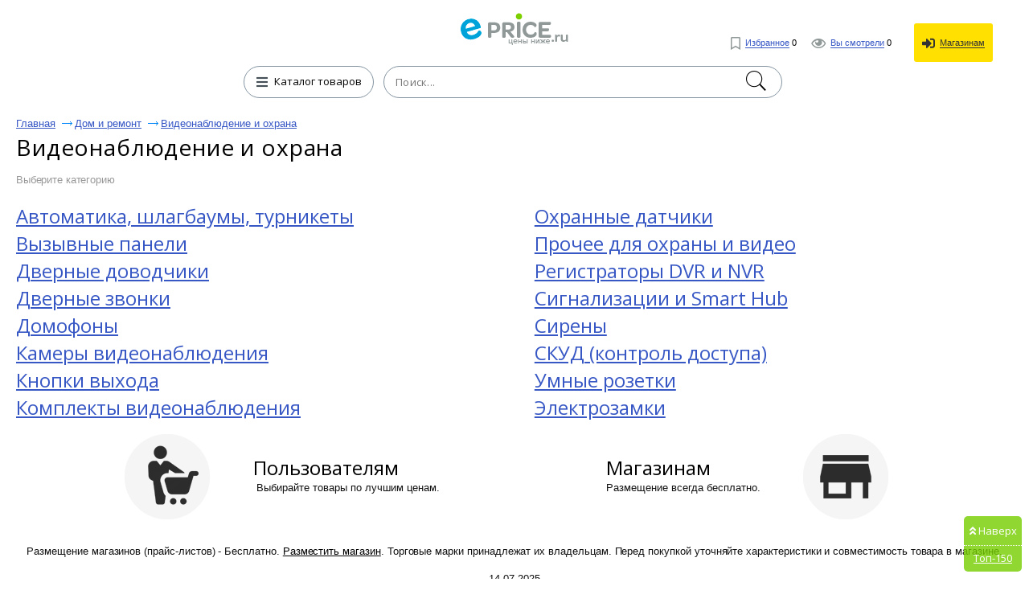

--- FILE ---
content_type: text/html; charset=UTF-8
request_url: https://e-price.ru/cat-ohrana-i-umnyy-dom
body_size: 13577
content:
<!DOCTYPE html>
<html lang="ru">
	<head>
 	<title>Видеонаблюдение и охрана купить по низкой цене</title>






 	<meta name="description" content="Купить видеонаблюдение и охрана по низкой цене, доставка по России. Ищите промокоды и скидки на видеонаблюдение и охрана."/>
	 <meta name="keywords" content="цена видеонаблюдение и охрана, цены, видеонаблюдение и охрана, видеонаблюдение и охрана сравнить, видеонаблюдение и охрана дешево">
		<meta name="format-detection" content="telephone=no"/>
		<meta name="viewport" content="initial-scale=1, maximum-scale=1, target-densitydpi=device-dpi, width=device-width, user-scalable=no" />
		<meta http-equiv="Content-Type" content="text/html; charset=utf-8"/>
  <meta name="robots" content="index, follow">
  <meta itemprop="description" content="Цены на видеонаблюдение и охрана, купить с доставкой России. Смотрите промокоды и скидки на видеонаблюдение и охрана."/>  <meta property="og:title" content="Видеонаблюдение и охрана купить по низкой цене" />
  <meta property="og:description" content="Купить видеонаблюдение и охрана по низкой цене, доставка по России. Ищите промокоды и скидки на видеонаблюдение и охрана." />
  <meta property="og:image" content="https://e-price.ru/img/logo_e-price.png" />
  <meta property="og:type" content="article"/>
  <meta property="og:determiner" content="auto"/>
  <meta property="og:url" content="https://e-price.ru/cat-ohrana-i-umnyy-dom"/>
  <script async src="https://aflt.market.yandex.ru/widget/script/api" type="text/javascript"></script>
    <link rel="shortcut icon" href="/favicon.ico" type="image/x-icon"/>
  <link rel="image_src" href="/img/logo_e-price.png"/>
  <link rel="apple-touch-icon" href="/img/logo_e-price.png" type="image/png"/>
  <link href="https://e-price.ru/news.rss" title="Статьи от Е-Прайс" rel="alternate" type="application/rss+xml"/>
  <link rel="stylesheet" href="https://fonts.googleapis.com/css?family=Open+Sans:300,400,600,700,800&subset=cyrillic"/>
  <link rel="stylesheet" href="/css/fonts_all.min.css"/>
  <link href="/css/news.css?v=6" rel="stylesheet"/>
  <meta name="yandex-verification" content="cdd7e9ba6718ce47" />
		<style>
@font-face{font-family:'Conv_helveticaneuecyr-thin';src:url('/fonts/helveticaneuecyr-thin.eot');src:local('O'), url('/fonts/helveticaneuecyr-thin.woff') format('woff'),
url('/fonts/helveticaneuecyr-thin.ttf') format('truetype'),
url('/fonts/helveticaneuecyr-thin.svg') format('svg');font-weight:normal;font-style:normal;}
html{height:100%;-webkit-text-size-adjust:none;}
html, body{height:100%;margin:0;color:#121212;font:400 13px/16px Open Sans, Helvetica, sans-serif;background:#fff;min-width:320px;}
img{border-style:none;vertical-align:top;}
a{color:#000;outline:none;}
a:hover{text-decoration:none;}
*{outline:none;}
*[onclick]{cursor:pointer;}
input, textarea, select{font:400 14px/14px 'Open Sans', sans-serif;vertical-align:middle;outline:none;-webkit-appearance:none;}
form, fieldset{margin:0;padding:0;border-style:none;}
.title{font-family:'Open Sans', sans-serif;color:#000;font-size:22px;line-height:28px;margin:0 0 0;font-weight:normal;}
#logo-text{font-family:'Open Sans', sans-serif;color:#000;font-size:36px;white-space:nowrap;line-height:48px;margin:0 0 0;font-weight:600;}
#title_bootom{font-family:'Open Sans', sans-serif;color:#000;font-size:24px;line-height:24px;font-weight:normal;margin:0 0 0;}
h1{font-family:'Open Sans', sans-serif;color:#000;font-size:28px;line-height:32px;margin:0 0 0;font-weight:normal;}
h2{font-family:'Open Sans', sans-serif;color:#000;font-size:24px;line-height:30px;font-weight:normal;margin:0 0 0;}
p{font-family:arial,sans-serif;margin:0 0 15px;font-size:16px;line-height:24px;color:#000;}
header,
nav,
section,
article,
aside,
footer,
figure,
menu,
dialog{display:block;}
#wrapper{overflow:hidden;min-height:100%;position:relative;max-width:1430px;padding:0 20px 0 20px;min-width:280px;margin:0 auto;}
.center{padding:0 10px 0 10px;position:relative;}
.center:after{content:'';display:block;clear:both;}
#header:after{display:block;clear:both;content:'';}
.menu{text-align:center;}
.menu .head{overflow:hidden;margin:0 0 25px;}
.menu .head i{display:block;}
.menu .head .visual{display:inline-block;vertical-align:bottom;}
.menu .head .text{display:inline-block;vertical-align:bottom;overflow:hidden;text-align:left;}
.menu .head .text span{font-size:13px;line-height:16px;display:inline-block;vertical-align:top;color:#121212;margin:0px 0 0 0;}
.menu .row{width:100%;position:relative;}
.menu .row:after{display:block;clear:both;content:'';}
.ico{width:27px;height:20px;display:inline-block;vertical-align:middle;background:url(/img/icon.png) no-repeat 0% 0%;}
.menu .btn-cathegory{display:inline-block;vertical-align:middle;height:40px;-webkit-transition:all 0.3s linear;-moz-transition:all 0.3s linear;-ms-transition:all 0.3s linear;-o-transition:all 0.3s linear;transition:all 0.3s linear;font-size:13px;text-align:left;-webkit-box-sizing:border-box;-moz-box-sizing:border-box;box-sizing:border-box;padding:10px 14px 0 5px;text-decoration:none;border:1px #8494a1  solid;border-radius:20px;margin:0 9px 0 -4px;}
.menu .btn-cathegory:hover{opacity:0.7;}
.menu .btn-cathegory i
 {
  color: #444f57;
  font-size: 16px;
  margin: -2px 5px 0 10px;
  vertical-align: middle;
 }
.menu .search{display:inline-block;vertical-align:top;text-align:left;width:40%;position:relative;}
.menu .find-holder{height:40px;border-radius:3px;font-size:13px;width:100%;background:#fff;padding:0 33px 0 14px;-webkit-box-sizing:border-box;-moz-box-sizing:border-box;box-sizing:border-box;max-width:579px;border:1px #4094e7 solid;}
.menu .find-holder span{color:#999;line-height:40px;}
.menu .search input[type="text"]{height:40px;border-radius:20px;font-size:13px;letter-spacing:0.02em;width:100%;padding:0 33px 0 14px;-webkit-box-sizing:border-box;-moz-box-sizing:border-box;box-sizing:border-box;max-width:579px;border:1px #8494a1  solid;}
.menu .search input[type="submit"]{text-indent:-9999px;border:none;top:2px;right:15px;cursor:pointer;width:33px;height:36px;position:absolute;background:url(/img/icon.png) no-repeat 0 -19px;}
#header{position:absolute;top:19px;right:35px;}
#header .user-list{margin:0;padding:0;list-style:none;}
#header .user-list li{display:inline-block;vertical-align:middle;margin:0 0 0 15px;}
#header .user-list a{text-decoration:none;cursor:pointer;}
#header .user-list a[onclick] span
 {
  border-color: #333333;
  color: #333333;
 }
#header .user-list a i
 {
  font-size: 16px;
  color: #909898;
  vertical-align: middle;
  margin: 0 3px 0 0;
 }
#header .user-list a[onclick] i
 {
  color: #333333;
 }
#header .user-list span{font:400 11px/11px Arial, Helvetica , sans-serif;color:#3757c5;border-bottom:1px #3757c5 solid;}
#header .user-list a:hover span{border-bottom:none;}
#header .user-list li .ico1{background-position:-5px -56px;width:18px;height:26px;margin:0 3px 0 0;}
#header .user-list li .ico2{background:url(/img/icon.png) no-repeat -3px -88px;width:30px;height:18px;margin:0 4px 0 0;}
#header .user-list li .ico3{background:url(/img/icon.png) no-repeat -42px -86px;width:26px;height:26px;}
.foot-list{margin:20px -15px 0 -10px;padding:0 250px;font-size:0;text-align:center;line-height:0;list-style:none;}
.foot-list li{overflow:hidden;display:inline-block;vertical-align:middle;width:50%;}
.foot-list li .visual{display:inline-block;vertical-align:middle;}
.foot-list li .text{text-align:left;display:inline-block;vertical-align:middle;padding:6px 0 0 11px;}
.foot-list li:last-child .text{padding:6px 11px 0 0;}
.main-frame{padding:177px 0 0 0 !important;}
.table{padding:15px 0 100px 0;display:table;width:100%;}
.menu{display:table-header-group;}
.main-holder{width:100%;display:table-footer-group;}
#main{padding:0 0 0 0;}
.foot-list li .text p{font-size:13px;line-height:15px;margin:5px 0 10px 0;color:#121212;}
.cos-list-holder{margin:0 0 76px;padding:76px 0 0 0;text-align:center;}
.cos-list{padding:0;margin:0;font-size:0;line-height:0;display:inline-block;vertical-align:top;list-style:none;}
.cos-list li{margin:0 1px;display:inline-block;vertical-align:top;}
.cos-list a{display:block;}
.cos-list li .ico{display:inline-block;vertical-align:top;width:26px;-webkit-transition:all 0.3s linear;-moz-transition:all 0.3s linear;-ms-transition:all 0.3s linear;-o-transition:all 0.3s linear;transition:all 0.3s linear;height:26px;background:url(/img/soc-links.jpg) no-repeat 0% 0%;}
.cos-list li .ico.fb{background-position:-28px 0;}
.cos-list li .ico.fb{background-position:-29px 0;}
.cos-list li .ico.od{background-position:-57px 0;}
.cos-list li .ico.ico4{background-position:-85px 0;}
.cos-list li .ico.ico5{background-position:-113px 0;}
.cos-list li .ico.google{background-position:-141px 0;}
.cos-list li .ico.tw{background-position:-169px 0;}
.cos-list li .ico.in{background-position:-197px 0;}
.cos-list li .ico:hover{opacity:0.7;}
.descr-holder{text-align:center;padding:28px 0;}
.descr{font:400 13px/16px Arial, Helvetica , sans-serif;text-align:center;letter-spacing:-0.004em;}
#footer{position:absolute;bottom:13px;padding:11px 0 0 0;width:637px;margin:0 0 0 -334px;border-top:1px #959595 solid;left:50%;}
#footer .list{margin:0 -29px 0 0;padding:0;text-align:center;list-style:none;}
#footer .list>li{display:inline-block;text-align:left;padding:0 12px;vertical-align:top;}
#footer .list li ul{margin:0;padding:0;list-style:none;}
#footer .list li ul li{font-size:13px;font-family:arial,sans-serif;margin:0 0 5px;}
#footer .list li ul a{color:#121212;text-decoration:none;}
#footer .list li ul a:hover{text-decoration:underline;}
.frame{overflow:hidden;}
.reviewers-holder{padding:0;}
.foot-holder{float:right;margin:0 18px 0 18px;padding:65px 0 0 0;width:400px;}
.star-rating{float:left;}
.star-rating a{display:block;width:18px;letter-spacing:-9999px;height:16px;margin:0 1px 0 0;background:url(/img/icon.png) no-repeat -67px -3px;text-indent:-9999px;overflow:hidden;position:relative;}
.star-rating a:after{position:absolute;content:'';top:0;left:0;right:0;bottom:0;width:18px;height:18px;background:url(/img/icon.png) no-repeat -42px -3px;opacity:0;-webkit-transition:opacity .2s ease;-o-transition:opacity .2s ease;transition:opacity .2s ease;}
.star-rating-on a:after,
.star-rating-hover a:after{opacity:1;}
.breadcrumps{margin:0 0 -3px;padding:30px 0 0;list-style:none;}
.breadcrumps li{text-decoration:underline;position:relative;color:#3757c5;margin:-5px 24px 10px 0;display:inline-block;vertical-align:top;font:13px/13px arial,sans-serif;}
.breadcrumps a{text-decoration:underline;color:#3757c5;}
.breadcrumps li:hover{text-decoration:none;}
.breadcrumps li a:hover{text-decoration:none;}
.breadcrumps li:first-child:before{display:none;}
.breadcrumps li:before{content:'';width:13px;height:7px;background:url(/img/ico1.jpg) no-repeat 0% 0%;position:absolute;top:4px;left:-16px;}
.main-head h1{line-height:32px;margin:0 0 13px;letter-spacing:0.03em;font-weight:normal;font-size:28px;}
.main-head h1 .ico1{background-position:-5px -56px;width:18px;height:26px;margin:-8px 0 0 4px;}
.main-head span.text{font-size:19px;position:relative;padding:0 10px 0 0;vertical-align:sub;}
.main-head .cos-list{margin:-4px 0 0 17px;}
.main-head{margin:0 0 12px 0;}
.frame{margin:0 0 10px;}

#video-reviews
 {
  padding: 15px 20px;
  margin: 0;
  max-width: 90%;
  max-height: 90%;
 }
#video-reviews h2
 {
  margin: 0;
 }
#video-reviews iframe
 {
  background: #2f2f2f url('/img/video_loading.gif') no-repeat center center;
  border: 1px solid #adadad;
  border-radius: 15px;
  display: block;
  margin: 15px 0 0 0;
  max-width: 100%;
 }

#reviews
 {
  padding: 10px 20px;
  margin: 0;
  width: 90%;
  height: 90%;
  max-width: 900px;
 }
#reviews h2
 {
  margin: 0 0 15px 0;
 }

.reviewers-box{padding:15px 0 10px 0;border-top:1px #efefef solid;font-size: 14px;font-family: Open Sans,sans-serif;line-height: 1.71;color:#121212;}
.reviewers-box .info{color:#999;letter-spacing:0.02em;}
.reviewers-box .head{margin:0 0 8px 0;}
.reviewers-box table{border-collapse:collapse;width:100%;}
.reviewers-box table td:first-child{text-align:left;padding:0 9px 0 0;font-weight:bold;display:inline-block;vertical-align:top;margin:0 10px 0;}
.reviewers-box table td{padding:0 0 9px 0;width:94%;text-align:left;vertical-align:top;}
.reviewers-box dl{margin:0 8px 0 0;padding:0 0 0 12px;}
.reviewers-box dl .row{margin:0 0 9px;overflow:hidden;}
.reviewers-box dt{text-align:right;margin:0 9px 0 0;padding:0;float:left;min-width:45px;display:inline-block;vertical-align:top;}
.reviewers-box dd{margin:0;padding:0;letter-spacing:0.027em;overflow:hidden;vertical-align:top;}

.recently-viewed-holder .price_list
 {
  margin: 10px -3px 0 0;
 }
.recently-viewed-holder h3{font-size:24px;margin:0 0 22px;line-height:24px;font-weight:400;text-decoration:underline;}
.recently-viewed{margin:0 0 52px;padding:0;font-size:0;line-height:0;list-style:none;}
.recently-viewed li{font-family:arial,sans-serif;display:inline-block;vertical-align:top;margin:0 0 0 2%;width:18%;}
.recently-viewed li:first-child{margin:0;}
.recently-viewed li>a{font-size:16px;line-height:24px;color:#3757c5;display:block;margin:0 0 9px;}
.recently-viewed li .title{font-family:arial,sans-serif;font-size:13px;display:inline-block;vertical-align:top;line-height:14px;margin:0 5px 0 4px;color:#121212;}
.recently-viewed li .num{font-size:13px;display:inline-block;vertical-align:top;line-height:14px;color:#FF0000;margin:0 0 0 0;}
.recently-viewed li .mod{font-size:11px;text-decoration:underline;display:inline-block;vertical-align:top;line-height:17px;color:#3757c5;margin:0 0 0 5px;}
.recently-viewed li .mod:hover{text-decoration:none;}
.foot-holder .btn, .rlink{font-family:arial,sans-serif;display:block;border-radius:5px;margin:0 0 20px 0;line-height:18px;;font-size:16px;-webkit-transition:all 0.3s linear;-moz-transition:all 0.3s linear;-ms-transition:all 0.3s linear;-o-transition:all 0.3s linear;transition:all 0.3s linear;-webkit-box-sizing:border-box;-moz-box-sizing:border-box;box-sizing:border-box;text-decoration:none;color:#FFFFFF;text-align:center;background:#3757c5;}
.foot-holder .btn:hover, .rlink:hover{opacity:0.7;}
.rlink{display:inline-block;padding:15px 25px 15px 25px;margin-top:10px;overflow:hidden;}
.block-foot{position:relative;border:1px #31b0ff  solid;border-radius:5px;min-height:426px;-webkit-box-sizing:border-box;-moz-box-sizing:border-box;box-sizing:border-box;padding:20px;}
.block-foot .visual{text-align:center;}
.block-foot .visual img{max-width:100%;max-height:256px;}
.block-foot .holder{position:absolute;bottom:27px;left:12px;}
.block-foot .holder h3{margin:0 0 6px;font-size:14px;line-height:16px;}
.block-foot .holder .title{font-family:arial,sans-serif;font-size:12px;line-height:12px;color:#999;}
.block-foot .holder .row{margin:0 0 12px;}
.block-foot .btn-order{font-family:arial,sans-serif;text-align:center;height:37px;-webkit-transition:all 0.3s linear;-moz-transition:all 0.3s linear;-ms-transition:all 0.3s linear;-o-transition:all 0.3s linear;transition:all 0.3s linear;padding:11px 50px 0 50px;text-decoration:none;display:block;-webkit-box-sizing:border-box;-moz-box-sizing:border-box;box-sizing:border-box;background:#3757c5  ;border-radius:5px;color:#fff;}
.block-foot .btn-order:hover{opacity:0.7;}
.block-foot .btn-order .title{color:#fff;letter-spacing:0.02em;padding:0 19px 0 0;position:relative;}
.block-foot .btn-order .price{font-size:13px;}
.block-foot .btn-order .title:before{content:'';background:#ffe057;position:absolute;top:0;width:1px;height:15px;right:6px;}
.find-list-box{padding:17px 0 0 31px;margin:0 0 21px;border-top:1px #efefef solid;}
.find-list-box .ss{font-family:'Open Sans', sans-serif;font-size:25px;line-height:32px;margin:0 0 70px;font-weight:normal;letter-spacing:0.003em;color:#3757c5;word-break:break-word;}
.find-list-box .row{margin:10px 0 0 0;}
.find-list-box .ss a{color:#3757c5;}
.mod{font:11px/18px arial,sans-serif;text-decoration:underline;display:inline-block;vertical-align:top;color:#3757c5;margin:0 8px 0 0;}
.mod:hover{text-decoration:none;}
.btn-save{font:11px/18px arial,sans-serif;text-decoration:underline;display:inline-block;vertical-align:top;color:#008000;margin:7px;}
.btn-save:hover{text-decoration:none;cursor:pointer;}
.find-list-box:first-child{border-top:none;}
.main-head .title{font:13px/19px arial,sans-serif;display:inline-block;margin:0 -12px 0 0;}
.result{font:13px/23px arial,sans-serif;color:#999;letter-spacing:-0.01em;display:block;margin:0 0 6px;}
.find-list-box .reviewers{display:inline-block;vertical-align:top;margin:0 0 0 14px;}
.find-list-box .reviewers .num{font-size:13px;line-height:16px;display:inline-block;vertical-align:top;color:#FF00AF;}
.find-list-block{margin:0 0 85px;}
.pagination{margin:0 0 11px;overflow:hidden;position:relative;padding:11px 0 11px 0;list-style:none;}
.pagination li{display:block;float:left;font-size:14pt;line-height:30px;margin:0 2px;}
.pagination li a{display:inline-block;text-decoration:none;vertical-align:top;color:#3757c5;position:relative;text-align:center;min-width:31px;text-decoration:underline;border:2px solid #fff;}
.pagination .ico_prev{display:inline-block;vertical-align:top;width:15px;height:26px;margin:0 8px 0 6px;background:url(/img/page_prev.png) 0 11px no-repeat;}
.pagination .ico_next{display:inline-block;vertical-align:top;width:15px;height:26px;margin:0 6px 0 8px;background:url(/img/page_next.png) 0 11px no-repeat;}
.pagination li a:hover, .pagination li.current a{background:#067aff;color:#fff;text-decoration:none;}
.pagination li.arrow a:hover{background:none;}
.pagination-holder .row{overflow:hidden;}
.pagination-holder .title{font-size:14pt;line-height:19px;margin:0 25px 0 0;}
.pagination-holder .all-pages{font-size:14pt;line-height:19px;margin:0 25px 0 0;}
.pagination-holder .prev{font-size:14pt;line-height:19px;color:#3757c5;position:relative;}
.pagination-holder .prev:after{content:'';width:18px;height:7px;background:url(/img/arr_b.png) no-repeat 0% 0%;position:absolute;top:8px;left:-23px;}
.pagination-holder .next{font-size:14pt;line-height:19px;color:#3757c5;position:relative;}
.pagination-holder .next:before{content:'';width:18px;height:7px;background:url(/img/arr.png) no-repeat 0% 0%;position:absolute;top:8px;right:-23px;}
.pagination li.arrow{margin:0;}
.pagination li.arrow a{min-width:auto;}
.nav{display:inline-block;position:relative;vertical-align:middle;}
html:not(.mobile) .nav:hover .drop,
.nav.hover .drop{display:block;}
.nav .drop{text-align:left;position:absolute;left:0;top:35px;display:none;width:100%;min-height:360px;}
.nav .arr{background:url(/img/arr01.png) no-repeat;width:15px;height:8px;position:absolute;left:19px;top:5px;z-index:10;}
.nav ul{margin:0;padding:0;list-style:none;position:absolute;top:12px;left:0;width:261px;height:auto;background:#fff;border:1px solid #121212;border-right:0;border-radius:2px;}
.nav ul li.sub:after{-webkit-box-sizing:border-box;-moz-box-sizing:border-box;box-sizing:border-box;position:absolute;top:-1px;right:-1px;left:-1px;bottom:-1px;z-index:-1;background:#fff;border:1px solid #121212;content:"";display:block;}
.nav ul li.sub:hover:after{-webkit-box-sizing:border-box;-moz-box-sizing:border-box;box-sizing:border-box;position:absolute;top:-1px;right:-261px;left:-1px;bottom:-1px;z-index:-1;background:#fff;border:1px solid #121212;content:"";display:block;}
.nav ul li.sub:hover:after{z-index:4;}
.nav ul ul li.sub:hover:after{z-index:3;}
.nav ul ul ul li:after{display:none !important;}
.nav ul li{font:400 14px/18px Arial, Helvetica , sans-serif;}
.nav ul>li.sub-hover>a.sub:after{-moz-transform:rotate(270deg);-webkit-transform:rotate(270deg);-o-transform:rotate(270deg);-ms-transform:rotate(270deg);transform:rotate(270deg);}
.nav ul a{background:#fff;color:#333;z-index:10;border-right:1px solid #121212;display:block;padding:6px 18px;position:relative;text-decoration:none;}
.nav ul a:hover, .nav > .drop > ul li:hover > a{background:#f3f3f3;}
.nav ul>li.sub>a:after{background:url(/img/arr02.png) no-repeat;content:"";display:block;width:10px;height:10px;position:absolute;right:3px;top:10px;}
.nav ul:before{position:absolute;top:0;right:0;bottom:0;width:1px;background:#121212;z-index:2;content:"";}
.nav ul ul ul a.sub:after{display:none;}
.nav .drop > ul ul{left:260px;top:-1px;}
.nav ul ul{display:none;}
html:not(.mobile) .nav:hover .drop,
html:not(.mobile) .nav .drop > ul > li:hover > ul,
html:not(.mobile) .nav:hover .drop,
html:not(.mobile) .nav .drop > ul ul > li:hover ul{display:block;}
.nav .drop > ul > li.sub-hover > ul,
.nav .drop > ul ul > li.sub-hover ul{display:block;}
.table-drop{display:table;width:100%;table-layout:fixed;}
.cell-drop{display:table-cell;vertical-align:top;}
.block-content-li {
  box-sizing: border-box;
		font-size: 12px;
		line-height: 1.2;
		display: inline-block;
		vertical-align: top;
		width: 32%;
		border-radius: 3px;
		box-shadow: 0 0 2px 0 #ddd;
		border: 1px solid #ddd;
		padding: 10px 0;
		margin: 5px 0.5%;
	}

.rating0,.rating1,.rating2,.rating3,.rating4,.rating5
 {
  font-family: "Font Awesome 5 Free";
  color: #ff0000;
  letter-spacing: 5px;
  font-size: 11pt;
  line-height: 10pt;
  vertical-align: baseline;
 }
.rating0:after,.rating1:after,.rating2:after,.rating3:after,.rating4:after,.rating5:after
 {
  font-weight: normal;
 }
.rating5:before,.rating0:after
 {
  content: "\f005\f005\f005\f005\f005";
 }
.rating4:before,.rating1:after
 {
  content: "\f005\f005\f005\f005";
 }
.rating3:before,.rating2:after
 {
  content: "\f005\f005\f005";
 }
.rating3:after,.rating2:before
 {
  content: "\f005\f005";
 }
.rating4:after,.rating1:before
 {
  content: "\f005";
 }

#description
 {
  padding: 20px;
  max-width: 500px;
  max-height: 500px;
 }
#description h2
 {
  margin: 0 0 15px 0;
 }
#description p
 {
  margin: 0;
 }

#specifications
 {
  display: none;
  padding: 15px 20px;
  margin: 0;
  max-width: 90%;
  height: 90%;
 }
#specifications h2
 {
  margin: 0;
 }
#specifications table
 {
  width: 100%;
 }
#specifications td
 {
  vertical-align: middle;
  padding: 4px 0;
 }
#specifications td[colspan]
 {
  background: none !important;
  font-weight: bold;
  font-size: 14px;
  padding: 14px 0 4px 0 !important;
 }
#specifications tr td:first-child
 {
  background: url('/img/r.gif') repeat-x center center;
 }
#specifications tr td:last-child
 {
  padding-left: 10px;
 }
#specifications td span
 {
  background: #FFFFFF;
  padding-right: 10px;
  padding-bottom: 1px;
 }
#specifications td p
 {
  font-size: 11px;
  font-style: italic;
  color: #8c8c8c;
  line-height: 1.2;
  margin: 3px 0 0 0;
 }

#add_video
 {
  background: #FFFFFF;
  padding: 15px 20px;
  width: 90%;
  max-width: 420px;
  max-height: 90%;
 }
#add_video h2
 {
  margin: 0 0 15px 0;
 }
#add_video p
 {
  color: #E80000;
  margin: 0 0 10px 0;
 }
#add_video p.ok
 {
  color: #008000;
 }
#add_video p.tx
 {
  color: #808080;
 }
#add_video input
 {
  background: #FFFFFF;
  border: 1px solid #DBDBDB;
  border-radius: 3px;
  margin: 0 0 10px 0;
  line-height: 30px;
  height: 30px;
 }
#add_video input[type=text]
 {
  padding: 0 5px;
  max-width: 200px;
  width: 100%;
 }
#add_video input:disabled
 {
  background: #ededed;
  border-color: #ededed;
 }
#add_video input[type=submit]
 {
  background: #eeeeee;
  cursor: pointer;
  padding: 0 10px;
 }

#links
 {
  text-align: center;
  margin: 0;
  width: 100%;
 }
#links [onclick],#links [data-src]
 {
  cursor: pointer;
 }
#links td
 {
  padding: 0;
 }
#links tr:first-child [onclick]:hover,#add_price_button:hover,#add_price_link:hover
 {
  opacity: 0.7;
 }
#links tr:first-child td
 {
  background: #76ce00;
  padding: 7px 15px 8px 15px;
  color: white;
 }
#links tr:first-child td[width]
 {
  background: #909898;
  color: #FFFFFF;
  padding: 7px 16px 8px 16px;
 }
#links td[width] i
 {
  font-size: 16pt;
 }
#links tr:last-child
 {
  background: #f8f9fa;
 }
#links tr:last-child div
 {
  font-size: 10px;
  display: block;
  padding: 8px 11px 4px 11px;
  float: right;
 }
#links td[colspan] i
 {
  font-size: 16pt;
  color: #444f57;
 }
#links td[colspan]
 {
  width: 50%;
 }
#links tr span
 {
  overflow: hidden;
  display: inline-block;
  white-space: nowrap;
  text-overflow: ellipsis;
  width: 100%;
 }

#link_specifications:hover,#link_specifications:hover i
 {
  color: #2196F3 !important;
 }

#link_favorite:hover,#link_favorite:hover i
 {
  color: #FF0000 !important;
 }

#link_info
 {
  box-sizing: border-box;
  width: 40%;
 }
#link_like,#link_dislike
 {
  box-sizing: border-box;
  width: 30%;
 }
#link_like:hover i,#link_like span
 {
  color: #14b500 !important;
 }
#link_dislike:hover i,#link_dislike span
 {
  color: #fc0802 !important;
 }

#rating
 {
  text-align: center;
  padding: 20px 0;
 }
#rating b
 {
  font-size: 16px;
  letter-spacing: 3px;
 }

#gallery
 {
  margin: 0 0 20px 0;
 }
#view_image
 {
  width: 100%;
  height: 240px;
 }

#fix_block #images img
 {
  max-width: 60px;
  max-height: 50px;
 }

@media all and (min-width:650px) and (max-height:900px)
 {
  #view_image
   {
    height: 150px;
   }
     #fix_block #images img
   {
    max-width: 60px;
    max-height: 50px;
   }
 }
@media all and (min-width:650px) and (max-height:850px)
 {
  #gallery
   {
    margin-bottom: 10px;
   }
  #view_image
   {
    height: 120px;
   }
  #fix_block #images img
   {
    max-width: 60px;
    max-height: 50px;
   }
 }

#view_image td
 {
  text-align: center;
  width: 20%;
 }
#view_image i
 {
  font-size: 30px;
  cursor: pointer;
  color: #909898;
 }
#view_image i:hover
 {
  opacity: 0.8;
 }
#view_image #big_image
 {
  width: 60%;
  height: 100%;
 }
#view_image #big_image a
 {
  background-color: #FFFFFF;
  background-repeat: no-repeat;
  background-position: center center;
  background-size: contain;
  display: block;
  width: 100%;
  height: 100%;
 }
#images
 {
  text-align: center;
  padding: 20px 0 0 0;
 }
#images a
 {
  margin-left: 10px;
 }
#images a:first-child
 {
  margin: 0;
 }
#images a:hover
 {
  opacity: 0.8;
 }
#images img
 {
  max-width: 90px;
  max-height: 90px;
 }

#add_price_button
 {
  background: #ffe001;
  text-decoration: none;
  text-align: center;
  color: #333 !important;
  display: block;
  padding: 15px 10px;
  margin: 10px;
  border-radius: 3px;
 }

#found_cats
 {
  font-weight: normal;
font-size: 13px;
  padding: 20px;
 }
#found_cats a
 {
  text-decoration: none;
  color: #3757c5;
  display: inline-block;
  margin: 5px 0 0 20px;
 }

#fix_block
 {
  background: #FFFFFF;
  border: 1px solid #DBDBDB;
  border-radius: 5px;
  box-sizing: border-box;
  overflow: hidden;
  position: relative;
  z-index: 99;
 }
#fix_block img
 {
  max-width: 100%;
 }
#fix_block.fixed
 {
  position: fixed;
  top: 0;
  width: 400px;
 }

#add_price_link
 {
  background: #fde001;
  border-radius: 5px;
  text-decoration: none;
  white-space: nowrap;
  color: #333 !important;
  padding: 8px 15px;
 }

#price_sort
 {
  padding: 10px 0 20px 0;
 }
#price_sort a
 {
  color: #0073b8;
  margin-left: 10px;
 }
#price_sort a.o
 {
  font-weight: bold;
 }

#price_sort label
 {
  background: #ffffff;
  border: 1px solid #e2e2e2;
  border-radius: 5px;
  cursor: pointer;
  display: inline-block;
  white-space: nowrap;
  padding: 5px 10px 8px 10px;
  margin: 0 5px 0 15px;
 }
#price_sort label:hover
 {
  background: #f7f7f7;
 }
#price_sort label a
 {
  text-decoration: none;
  margin-left: 5px;
 }
#price_sort input
 {
  -webkit-appearance: checkbox;
  cursor: pointer;
  margin: 0;
 }

.price_list
 {
  list-style: none;
  display: block;
  overflow: hidden;
  padding: 0;
  margin: 0;
 }
.price_list>li
 {
  border: 1px solid #DBDBDB;
  border-radius: 5px;
  list-style: none;
  vertical-align: top;
  text-align: center;
  font-weight: 400;
  font-size: 15px;
  line-height: 19px;
  display: inline-block;
  overflow: hidden;
  padding: 10px;
  margin: 0 13px 15px 0;
  width: 200px;
 }
.price_list>li:hover
 {
 	border: 1px solid #4579FB;
 	border-radius: 5px;
 }
.price_list>li:last-child
 {
  margin-right: 0;
 }

.price_list .image
 {
  display: block;
  overflow: hidden;
  position: relative;
  margin: 0 auto 10px auto;
  width: 150px;
  height: 150px;
 }
.price_list .image img
 {
  max-width: 150px;
  max-height: 150px;
 }
.price_list .name
 {
  word-break: break-word;
  text-decoration: none;
  color: #3757c5;
  display: block;
  overflow: hidden;
  margin: 0 0 5px;
  height: 58px;
  font-weight: bold;
 }

.price_list .price
 {
  font-family: 'helveticaneuecyrthin', Arial, Helvetica, sans-serif;
  letter-spacing: 0.03em;
  font-size: 24px;
  line-height: 24px;
  color: #000;
  display: block;
 }
.price_list .price .price_info
 {
  font-size: 16px;
 }

.price_list .big_price
 {
  font-family: 'helveticaneuecyrthin', Arial, Helvetica, sans-serif;
  letter-spacing: 0.03em;
  font-size: 24px;
  line-height: 24px;
  font-weight: 300;
  text-decoration: none;
  color: #000;
  display: block;
  padding: 7px 0;
 }
.price_list .big_price i
 {
  font-size: 18px;
  vertical-align: middle;
  color: #76ce00;
  margin-left: 3px;
 }

.price_list .stars
 {
  display: block;
  overflow: hidden;
  padding: 6px 0;
 }
.price_list .shop
 {
  color: #1ab642;
  text-overflow: clip;
  white-space: nowrap;
  display: block;
  overflow: hidden;
  font-size: 11px;
 }
.price_list .info
 {
  border-top: 1px solid #E6E6E6;
  color: #a0a0a0;
  font-size: 11px;
  line-height: 15px;
  text-decoration: none;
  display: block;
  padding-top: 6px;
  margin-top: 6px;
 }
#pagination
 {
  font-size: 14pt;
  line-height: 28pt;
  color: #000000;
 }
#pagination a
 {
  padding: 5px 10px;
  color: #0073B8;
 }
#pagination a:hover
 {
  background: #0073B8;
  text-decoration: none;
  color: #FFFFFF;
 }
#pagination .o
 {
  background: #4579fb;
  text-decoration: none;
  color: #FFFFFF;
 }


#rfon,#rbor,#rsel,#rsel *
 {
  box-sizing:content-box;
  font-family: Tahoma;
  outline: 0;
  border: 0;
  padding: 0;
  margin: 0;
 }
#rfon
 {
  background: #000000;
  position: fixed;
  top: 0;
  left: 0;
  right: 0;
  bottom: 0;
  z-index: 999;
  opacity: 0.6;
  display: none;
 }
#rbor
 {
/*  background: #4579fb; */
  border-radius: 11px;
  position: fixed;
  top: 0;
  left: 0;
  right: 0;
  bottom: 0;
  z-index: 1000;
  opacity: 0.7;
  margin: 100px auto;
  width: 540px;
  height: 390px;
  display: none;
  -webkit-border-radius: 11px;
  -moz-border-radius: 11px;
 }
#rsel
 {
  background: #FFFFFF;
  border-radius: 5px;
  position: fixed;
  top: 0;
  left: 0;
  right: 0;
  bottom: 0;
  z-index: 1001;
  padding: 20px;
  margin: 110px auto;
  width: 480px;
  height: 330px;
  display: none;
  -webkit-border-radius: 5px;
  -moz-border-radius: 5px;
 }
#rnam
 {
  font-family: 'helveticaneuecyrthin', Arial, Helvetica, sans-serif;
  font-size: 18pt;
  color: #0073B8;
  vertical-align: top;
  margin-bottom: 17px;
 }
#rnam span
 {
  font-family: 'helveticaneuecyrthin', Arial, Helvetica, sans-serif;
  border-bottom: 1px dashed #333333;
  color: #333333;
  cursor: pointer;
  margin-top: -3px;
  float: right;
  padding-bottom: 3px;
 }
#rkar
 {
  width: 100%;
 }
#rkar td
 {
  vertical-align: top;
 }
#rkaw
 {
  padding-right: 10px;
  width: 180px;
 }
#rtab
 {
  background: #F9F9F9;
  border: 1px solid #DADADA;
  border-right: 0;
  border-bottom: 0;
  margin-bottom: 10px;
  width: 100%;
 }
#rtab td
 {
  border: 1px solid #DADADA;
  border-top: 0;
  border-left: 0;
  text-align: center;
  cursor: pointer;
  width: 20%;
  line-height: 24pt;
 }
#rtab td:hover
 {
  background: #F0F0F0;
 }
#rtab td.rope
 {
  background: #f0f0f5;
 }
#rvvo
 {
  background: #FFFFFF;
  border: 1px solid #C0C0C0;
  padding: 6px 10px 7px 10px;
 }
#rvvo input
 {
  border: 0;
  padding: 0;
  width: 100%;
 }
#rvvo p
 {
  font-family: "Font Awesome 5 Free";
  color: #DBDBDB;
  cursor: pointer;
  font-size: 19px;
  font-weight: bold;
  position: relative;
  top: -18px;
  float: right;
  line-height: normal;
 }
#rvvo p:hover
 {
  color: #CECECE;
 }
#rs_all
 {
  border: 1px solid #DDDDDD;
  box-sizing: border-box;
  overflow-y: auto;
  position: relative;
  top: -8px;
  width: 100%;
  height: 261px;
 }
#rs_all li
 {
  border-bottom: 1px solid #F4F4F4;
 }
#rs_all li:hover
 {
  background: #f0f0f5;
 }
#rs_all a,#rs_all span,#rtab a,#rtab span
 {
  color: #0073b8;
  text-decoration: underline;
  display: block;
 }
#rs_all a,#rs_all span
 {
  padding: 7px 0 7px 10px;
 }
#ractive
 {
  background: #F8FFB9;
 }
#rs_all #rnho
 {
  background: #FFFFFF;
  padding: 7px 10px;
 }

#main_blocks
 {
  text-align: center;
/*  padding: 20px 0 0 0;*/
 }
#videos
 {
  margin: 0;
 }
#videos .title
 {
  margin: 0 0 15px 0;
 }
#videos a
 {
  background: #8e8e8e;
  border: 1px solid #8e8e8e;
  border-radius: 5px;
  display: inline-block;
  overflow: hidden;
  position: relative;
  margin: 0 44px 30px 0;
 }
#videos a:hover
 {
  opacity: 0.7;
 }
#videos a:before
 {
  background: url('/img/youtube.png?v=3') no-repeat center center;
  content: '';
  display: block;
  position: absolute;
  top: 0;
  left: 0;
  right: 0;
  bottom: 0;
  opacity: 0.9;
 }
#videos img
 {
  vertical-align: top;
  margin: -28px 0;
  width: 280px;
 }

@media all and (max-width:600px)
 {
  #videos a
   {
    margin: 0 0 30px 0;
   }
 }


@media all and (max-width:1450px){.foot-list{padding:0;margin:0;}
}
@media all and (max-width:1050px){.menu .search{float:right;width:83%;}
.menu .search input[type="text"]{max-width:100%;}
.menu .find-holder{max-width:100%;}
.menu .nav{float:left;}
}

@media all and (max-width:1010px){
.block-content-li {margin:5px 0;width: 100%;}
}

@media all and (max-width:936px){.main-head .cos-list{display:block;margin:0;padding:10px 0 0 0;}
.foot-list{display:table;width:100%;}
.foot-list li{display:table-cell;text-align:center;padding:0 5%;}
.foot-list li .text{display:table-header-group;margin:0;text-align:center;width:100%;padding:0 0 10px;}
.foot-list li .visual{display:table-footer-group;margin:0;text-align:center;width:100%;padding:0 0 10px;}
.recently-viewed{text-align:center;}
.recently-viewed li{width:31%;text-align:left;margin:0 1% 20px 1%;}
.recently-viewed li:first-child{margin:0 1% 20px 1%;}
h1{font-size:40px;line-height:45px;}

#price_sort label
 {
  margin: 10px 5px 0 85px;
 }
#add_price_link
 {
  display: inline-block;
  margin: 10px 0 0 85px !important;
 }

}
@media all and (max-width:850px){.nav{position:static;}
.nav .drop{width:100%;}
.nav ul{width:100%;-webkit-box-sizing:border-box;-moz-box-sizing:border-box;box-sizing:border-box;}
.nav .drop > ul ul{width:100%!important;left:0;top:0;-webkit-box-sizing:border-box;-moz-box-sizing:border-box;box-sizing:border-box;border:none;position:relative;}
.nav .drop > ul ul li a{padding:6px 18px 6px 30px;}
.nav .drop > ul ul ul li a{padding:6px 18px 6px 35px;}
.nav .drop > ul ul ul{left:0;-webkit-box-sizing:border-box;-moz-box-sizing:border-box;box-sizing:border-box;}
.nav ul a.sub:after{-moz-transform:rotate(90deg);-webkit-transform:rotate(90deg);-o-transform:rotate(90deg);-ms-transform:rotate(90deg);transform:rotate(90deg);}
}
@media all and (max-width:800px){
 .menu .btn-cathegory{float:left;margin:0 1% 0 0;padding:13px 6px;width:44px;}
.menu .nav{float:left;}
.menu .btn-cathegory span{display:none;}
.menu .btn-cathegory i
 {
  margin: -8px 0 0 8px;
 }

#video-reviews iframe
 {
  width: 71vw;
  height: 39vw;
 }

}
@media all and (max-width:650px){.foot-list{display:block;}
.foot-list li{display:inline-block;width:100%;padding:0;}
.foot-holder{text-align:center;float:none;width:100%;margin:0 0 10px;padding:30px 0 0 0;}
.reviewers-holder{padding:0;}
.foot-holder .btn{margin:0 0 20px;}
.block-foot .holder{width:100%;-webkit-box-sizing:border-box;-moz-box-sizing:border-box;box-sizing:border-box;padding:0 10px;left:0;}
.recently-viewed li{width:48%;text-align:left;margin:0 1% 20px 1%;}
.recently-viewed li:first-child{margin:0 1% 20px 1%;}
.main-head h1{text-align:center;}
.breadcrumps{text-align:center;}
.main-head .cos-list{display:block;padding:5px 0 0 0;margin:0 0 10px;text-align:center;}
.main-head .row{text-align:center;}
.foot-list li .text{display:block;margin:0;text-align:center;width:100%;padding:0 0 10px;}
.foot-list li .visual{display:block;margin:0;text-align:center;width:100%;padding:0 0 10px;}
.frame{margin:0 0 20px;}
.pagination-holder{text-align:center;}
.pagination{text-align:center;}
.pagination li{display:inline-block;vertical-align:top;float:none;}
.menu .head .visual img{width:70%;height:auto;}
.table{padding:70px 0 100px 0;}
.cos-list-holder{margin:0;padding:20px 0 0 0;}
.recently-viewed{margin:0 0 20px;}

.foot-holder #yab,#yandex_ad,#yapr
 {
  display: none !important;
 }

#reviews
 {
  padding: 10px;
 }
.reviewers-box
 {
  padding: 10px 0 5px 0;
 }
.reviewers-box table td
 {
  padding: 0 0 4px 0;
 }
.reviewers-box table td:first-child
 {
  padding: 0 5px 0 0;
  margin: 0 5px 0;
 }

#link_specifications,#link_favorite
 {
  box-sizing: border-box;
  width: 50%;
 }

#found_cats
 {
  display: none;
 }

#fix_block
 {
  position: static !important;
  width: 100% !important;
 }

#rbor
 {
  display: none;
 }
#rsel
 {
  padding: 15px;
  width: 400px;
 }
#rkaw
 {
  width: 150px;
 }

}

@media all and (max-width:500px){.recently-viewed-holder h3{text-align:center;}
.recently-viewed li{width:100%;text-align:center;margin:0 0 20px;}
.recently-viewed li:first-child{margin:0 0 20px;}
.find-list-box .reviewers{display:block;margin:0;padding:5px 0 0 0;}
.main-frame{padding:0 !important;}
.find-list-box{padding:17px 0 0 0;}

#video-reviews
 {
  padding: 15px;
 }

#links i
 {
  font-size: 18pt !important;
 }
#links tr:first-child td
 {
  padding: 7px 10px 8px 10px !important;
 }
#images
 {
  padding: 10px 0 0 0;
 }
#images img
 {
  max-width: 78px;
  max-height: 78px;
 }

.price_list>li
 {
  box-sizing: border-box;
  width: 100% !important;
 }

#rsel
 {
  width: 360px;
  height: 250px;
 }
#rnam
 {
  font-size: 14pt;
  margin-bottom: 10px;
 }
#rkaw
 {
  width: 130px;
 }
#rtab td
 {
  line-height: 18pt;
 }
#rs_all
 {
  height: 189px;
 }

.fancyboxiframe .fancybox-slide--iframe
 {
  padding: 44px 15px 15px 15px !important;
 }
.fancyboxiframe .fancybox-content
 {
  height: 100% !important;
  margin: 0 !important;
 }
.fancyboxiframe .fancybox-slide:before
 {
  display: none !important;
 }

}

@media all and (max-width:400px){
 #header{display:none;}
.menu .row{position:absolute;top:0;-webkit-box-sizing:border-box;-moz-box-sizing:border-box;box-sizing:border-box;padding:5px;left:0;background:#919797;}
.menu .btn-cathegory{background:#fff;}
#main{padding:0;}
#logo-text{font-size:28px;}
.menu .head .text span  {font-size: 10px;}

#links tr:last-child div
 {
  padding: 8px 10px 4px 10px;
 }

#specifications
 {
  padding: 10px;
 }

#rating
 {
  padding: 25px 0;
 }
#view_image
 {
  height: 200px;
 }
#images img
 {
  max-width: 62px;
  max-height: 62px;
 }

#rsel
 {
  padding: 10px;
  width: 280px;
  height: 235px;
 }
#rnam
 {
  font-size: 13pt;
 }
#rkaw
 {
  width: 120px;
 }
#rtab td
 {
  line-height: 17pt;
 }
#rvvo
 {
  padding: 4px 5px 5px 5px;
 }
#rs_all
 {
  height: 173px;
 }
#rs_all a,#rs_all span
 {
  padding: 5px 0 5px 10px;
 }

}

.cats_list{word-break:break-word;text-align:left;line-height:20px;width:100%;}
.cats_list td{vertical-align:top;width:49%;}
.cats_list tr td:last-child{padding-left:2%;}
.cats_list .b{font-family:'Open Sans', sans-serif;font-size:24px;line-height:24px;font-weight:normal;color:#3757c5;margin:0 0 10px 0;display:block;}
.cats_list div{margin:0 0 20px 0;}
.desc{
color: #737577;
padding: 5px 0 5px 10px;
line-height: 24px;
font-size: 14px;
bordur-left: 3px;
border-left: 5px solid #ffdb4d;
margin: 10px;
	}
#rpanel{background:#76ce00;border-radius:5px;opacity:0.8;text-align:center;color:#FFFFFF;position:fixed;right:9px;bottom:9px;padding:9px 12px;z-index:999;display:none;}
#rpanel hr{border:0;border-top:1px dashed #cddbfe;margin:7px 0 8px 0;}
#rpanel a{color:#FFFFFF;}
#rwc,#rsc,#rmc{font:400 11px/11px Arial, Helvetica , sans-serif;color:#000000;}
#shr{line-height:36px;}
#search_page{padding-bottom:20px;}
#search_page h1{line-height:38px;margin:0 0 13px 0;letter-spacing:0.03em;font-weight:normal;font-size:36px;}
#auth{background:#FFFFFF;border:1px solid #DDDDDD;border-radius:5px;padding:20px 20px 18px 20px;margin:10px auto;width:220px;}
#auth input{background:#FFFFFF;border:1px solid #DBDBDB;border-radius:3px;padding:5px;width:155px;}
#auth input:disabled{background:#ededed;border-color:#ededed;}
#auth label{text-align:left;display:block;overflow:hidden;margin-bottom:10px;}
#auth label input{float:right;}
#auth input[type=submit]{background:#eeeeee;cursor:pointer;}
#auth>p{background:#ffc6c6;border-radius:3px;font-size:13px;padding:5px;margin:-5px 0 13px 0;line-height:normal;}
#auth>div{font-size:15px;color:#808080;margin:10px 0;line-height:normal;}
#auth>div.small{font-size:13px;margin:-5px 0 0 0;}
#auth>div label{text-align:center;}
#auth input[type=checkbox]{-webkit-appearance:checkbox;float:none;width:auto;}
#uLogin{margin:10px 0;}
#umenu{color:#999;padding:10px 0;}
#umenu a{color:#3757c5;}
#umenu a.o{font-weight:bold;color:#000000;}
#umenu a.r{color:#FF0000;}
#rform{border-top:1px dashed #dedede;padding:10px 0 0 0;margin:-18px 0 0 0;line-height:40px;}
#rform .pros{color:#008000;}
#rform .minuses{color:#FF0000;}
#rform .text{color:#0000FF;}
#rform textarea{background:#FFFFFF;border:1px solid #DBDBDB;border-radius:3px;padding:5px;margin:10px 0;width:100%;height:120px;box-sizing:border-box;}
#rform input[type=radio]{vertical-align:text-bottom;-webkit-appearance:radio;}
#rform input[type=submit]{background:#ffdc3b;border:0;border-radius:5px;cursor:pointer;color:#000;font-family:arial,sans-serif;font-size:16px;text-align:center;padding:0 15px;height:33px;line-height:33px;}
#rform input[type=text]{background:#FFFFFF;border:1px solid #DBDBDB;border-radius:3px;padding:5px;}
#rform input[disabled]{background:#e6e6e6;}
#ureview{text-align:left;margin:0 auto;max-width:1102px;}
#ureview .pagination-holder{margin:0 0 20px 0;}
#header .user-list span.cabinet{border-bottom-color:#008000;color:#008000;}
#mods span[onclick]{border-bottom:1px dashed #008000;color:#008000;cursor:pointer;}
#mods .h{display:none;}
.main-head h1 .btn-save{margin-top:7px;}
.main-head .btn-save:before{background:url(/img/icon.png) no-repeat -5px -56px;content:'';display:inline-block;vertical-align:middle;width:18px;height:26px;margin:0 7px 0 0;}
.reviewers-box.my{background:#fffdf0;}
.block-foot .holder h3 a{text-decoration:none;color:#999;}
.block-foot .holder h3 a:hover{color:#D7D7D7;}
#dym{position:absolute;right:0;bottom:-20px;}
#dym a{font:13px/13px arial,sans-serif;text-decoration:none;color:#999;}
.ib{display:inline;}
.ym{font:400 13px/16px arial, Helvetica, sans-serif;text-align:right;}
.ym a{color:#121212;}
.g-recaptcha{background:#f9f9f9;border:1px solid #DBDBDB;border-radius:3px;opacity:0.8;overflow:hidden;height:45px;}
.g-recaptcha>div{margin:-15px 0 0 -1px;}
.ya-share2{display:inline-block;vertical-align:middle;}
.ya-page_js_yes .ya-site-form_inited_no{display:none;}

.autocomplete-suggestions
 {
  background: #FFF;
  border: 1px solid #4094e7;
  border-top: 0;
  overflow: auto;
 }
.autocomplete-suggestion
 {
  padding: 2px 5px;
  white-space: nowrap;
  overflow: hidden;
  line-height: 30px;
 }
.autocomplete-suggestion img
 {
  height: 30px;
 }
.autocomplete-selected
 {
  background: #F0F0F0;
 }
.autocomplete-suggestions strong
 {
  font-weight: bold;
 }
.autocomplete-group
 {
  padding: 2px 5px;
 }
.autocomplete-group strong
 {
  border-bottom: 1px solid #000;
  display: block;
 }

#switch_search_mode
 {
  padding: 5px 0 10px 0;
 }
#switch_search_mode a
 {
  background: #f1f1f1;
  border: 0;
  border-radius: 30px;
  text-decoration: none;
  color: #000000;
  cursor: pointer;
  display: inline-block;
  padding: 7px 20px;
  margin: 10px 7px 0 0;
 }
#switch_search_mode a:last-child
 {
  margin-right: 0;
 }
#switch_search_mode a:hover
 {
  opacity: 0.8;
 }
#switch_search_mode a.active
 {
  background: #0087ff;
  color: #fff;
 }
  </style>
		<!--[if lte IE 8]><script type="text/javascript" src="/js/ie.js" defer></script><!<![endif]-->
		<script type="text/javascript" src="/js/jquery-1.10.2.min.js"></script>

  <link rel="stylesheet" href="/css/jquery.fancybox.min.css" />
  <script src="/js/jquery.fancybox.min.js?v=5"></script>

  <link rel="stylesheet" href="/css/slayder.css?v=19"/>
  <script src="/js/slick.js?v=6"></script>

  <script type="text/javascript" src="/js/jquery.autocomplete.js" defer></script>
		<script type="text/javascript" src="/js/jquery.cookie.js" defer></script>
  <script type="text/javascript" src="/js/jquery.main.js?v=73"></script>
  <link rel="chrome-webstore-item" href="https://chrome.google.com/webstore/detail/aamfmnhcipnbjjnbfmaoooiohikifefk">
  <script src="https://sidex.ru/js/install_extension.js?v=3" defer=""></script>
  <script src="https://offers.sidex.ru/promo/show.js?v=2026013115" defer></script>
  <script src="https://www.google.com/recaptcha/api.js" defer></script>
  <script src="https://yastatic.net/es5-shims/0.0.2/es5-shims.min.js" defer></script>
  <script src="https://yastatic.net/share2/share.js" async="async" charset="utf-8" defer></script>
	</head>
	<body>
		<div id="wrapper">
			<header id="header">
				<ul class="user-list">
					<li><a href="/saved"><i class="far fa-bookmark"></i> <span>Избранное</span> <b id="rsc"></b></a></li>
					<li><a href="/watched"><i class="far fa-eye"></i> <span>Вы смотрели</span> <b id="rwc"></b></a></li>
					<li><a href="/ajax.php?p=add_price&id=1" target="_blank" onclick="return ajax_link('add_price','1')" id="add_price_button"><i class="fas fa-sign-in-alt"></i>  <span>Магазинам</span> <b id="rwc"></b></a></li>
				</ul>
			</header>
   			<div class="table">
			 <div class="main-holder">
				 <main id="main">
<div class="frame"><div class="reviewers-holder"><ul class="breadcrumps"><li itemscope="itemscope" itemtype="http://data-vocabulary.org/Breadcrumb"><a href="/" itemprop="url"><span itemprop="title">Главная</span></a></li><li itemscope="itemscope" itemtype="http://data-vocabulary.org/Breadcrumb"><a href="/cat-dom-i-remont" itemprop="url"><span itemprop="title">Дом и ремонт</span></a></li><li itemscope="itemscope" itemtype="http://data-vocabulary.org/Breadcrumb"><a href="/cat-ohrana-i-umnyy-dom" itemprop="url"><span itemprop="title">Видеонаблюдение и охрана</span></a></li></ul><header class="main-head"><h1>Видеонаблюдение и охрана</h1><div class="row"><!-- Yandex.RTB R-A-2442739-1 -->
<div  style="max-height: 300px;" id="yandex_rtb_R-A-2442739-1"></div>
<script>window.yaContextCb.push(()=>{
  Ya.Context.AdvManager.render({
    "blockId": "R-A-2442739-1",
    "renderTo": "yandex_rtb_R-A-2442739-1"
  })
})
</script>
</div></header><span class="result">Выберите категорию</span><br><table cellpadding="0" cellspacing="0" class="cats_list"><tr><td><a href="/cat-tyrniketi_i_shlagbaymi" class="b">Автоматика, шлагбаумы, турникеты</a><a href="/cat-vyzyvnye-paneli" class="b">Вызывные панели</a><a href="/cat-dvernie_dovodchiki" class="b">Дверные доводчики</a><a href="/cat-dvernie_zvonki" class="b">Дверные звонки</a><a href="/cat-domofony" class="b">Домофоны</a><a href="/cat-kamery-videonablyudeniya" class="b">Камеры видеонаблюдения</a><a href="/cat-knopki_vihoda" class="b">Кнопки выхода</a><a href="/cat-komplekty-videonablyudeniya" class="b">Комплекты видеонаблюдения</a></td><td><a href="/cat-datchiki-dvizheniya-i-razbitiya" class="b">Охранные датчики</a><a href="/cat-prochee_dlya_ohrani_i_video" class="b">Прочее для охраны и видео</a><a href="/cat-registratory-dvr-i-nvr" class="b">Регистраторы DVR и NVR</a><a href="/cat-komplekty-signalizatsiy" class="b">Сигнализации и Smart Hub</a><a href="/cat-sireny" class="b">Сирены</a><a href="/cat-skyd_kontrol_dostypa" class="b">СКУД (контроль доступа)</a><a href="/cat-umnye-rozetki" class="b">Умные розетки</a><a href="/cat-elektrozamki" class="b">Электрозамки</a></td></tr></table></div></div>      <ul class="foot-list">
      	<li>
      		<div class="visual"><img src="/img/img2.png"  alt="image description"></div>
      		<div class="text"><span id="title_bootom">Пользователям</span>  <p>&nbsp;Выбирайте товары по лучшим ценам.</p>
      		</div>
      	</li>
      	<li>
      		<div class="text">
      			<span id="title_bootom">Магазинам</span>
      			<p>Размещение всегда бесплатно.</p>
      		</div>
      		<div class="visual"><img src="/img/img3.png"  alt="image description"></div>
      	</li>
      </ul>
            <div class="descr-holder">
      	<span class="descr">
        Размещение магазинов (прайс-листов) - Бесплатно. <a href="/ajax.php?p=add_price&id=1" data-fancybox data-options='{"type":"iframe","iframe":{"css":{"max-width":"700px","max-height":"700px","overflow":"auto"}}}'>Разместить магазин</a>. Торговые марки принадлежат их владельцам. Перед покупкой уточняйте характеристики и совместимость товара в магазине.<br><br>
        14.07.2025       </span>
      </div>
     </main>
     <div id="footer">
						<div class="center">
							<ul class="list">
								<li>
									<ul>
 									<li>
<!-- Yandex.Metrika informer -->
<a href="https://metrika.yandex.ru/stat/?id=54088999&amp;from=informer"
target="_blank" rel="nofollow"><img src="https://informer.yandex.ru/informer/54088999/3_0_FFFFFFFF_EFEFEFFF_0_pageviews"
style="width:88px; height:31px; border:0;" alt="Яндекс.Метрика" title="Яндекс.Метрика: данные за сегодня (просмотры, визиты и уникальные посетители)" class="ym-advanced-informer" data-cid="54088999" data-lang="ru" /></a>
<!-- /Yandex.Metrika informer -->

<!-- Yandex.Metrika counter -->
<script type="text/javascript" >
   (function(m,e,t,r,i,k,a){m[i]=m[i]||function(){(m[i].a=m[i].a||[]).push(arguments)};
   m[i].l=1*new Date();k=e.createElement(t),a=e.getElementsByTagName(t)[0],k.async=1,k.src=r,a.parentNode.insertBefore(k,a)})
   (window, document, "script", "https://mc.yandex.ru/metrika/tag.js", "ym");

   ym(54088999, "init", {
        clickmap:true,
        trackLinks:true,
        accurateTrackBounce:true,
        webvisor:true
   });
</script>
<noscript><div><img src="https://mc.yandex.ru/watch/54088999" style="position:absolute; left:-9999px;" alt="" /></div></noscript>
<!-- /Yandex.Metrika counter -->

                <!--LiveInternet counter--><script type="text/javascript">
document.write('<a href="//www.liveinternet.ru/click" '+
'target="_blank"><img src="//counter.yadro.ru/hit?t16.1;r'+
escape(document.referrer)+((typeof(screen)=='undefined')?'':
';s'+screen.width+'*'+screen.height+'*'+(screen.colorDepth?
screen.colorDepth:screen.pixelDepth))+';u'+escape(document.URL)+
';h'+escape(document.title.substring(0,150))+';'+Math.random()+
'" alt="" title="LiveInternet: показано число просмотров за 24'+
' часа, посетителей за 24 часа и за сегодня" '+
'border="0" width="88" height="31"><\/a>')
</script><!--/LiveInternet-->

          </li>
   							<li>

          </li>
									</ul>
								</li>
							 <li>
							 	<ul>
          <li><a href="/news.rss">RSS новости</a></li>
          <li><a href="https://zen.yandex.ru/id/5e553ee6df21a67d4358b2e2" target="_blank">Яндекс Дзен</a></li>
								</ul>
							</li>
							                             							<li>
								<ul>
         <li>Наши проекты:</li>
         <li><a href="https://lentaznakomstv.ru">Сайт знакомств</a></li>

								</ul>
							</li>
							 <li>
					    <ul>
									 <li>

									 </li>
									 <li>

          </li>
								 </ul>
							 </li>
							</ul>
						</div>
					</div>
				</div>
				<div class="menu">
					<header class="head">
						<a href="/"><div class="visual"><img src="/img/e-price.png" alt="e-price.ru"></div>
					</header>
					<div class="row">
						<div class="nav">
							<a class="btn-cathegory"><i class="fas fa-bars"></i> <span>Каталог товаров</span></a>
							<div class="drop"><span class="arr"></span> <ul>
 <li><a href="/cat-tv-i-videotehnika">TV и видео</a></li>
 <li><a href="/cat-avto-i-moto">Авто и мото</a></li>
 <li><a href="/cat-audiotehnika">Аудиотехника</a></li>
 <li><a href="/cat-krupnaya-bytovaya-tehnika">Бытовая техника</a></li>
 <li><a href="/cat-detskie-tovary-i-igrushki">Детские товары</a></li>
 <li><a href="/cat-dom-i-remont">Дом и ремонт</a></li>
 <li><a href="/cat-zootovary">Зоотовары</a></li>
 <li><a href="/cat-instrument-i-sadovaya-tehnika">Инструмент</a></li>
 <li><a href="/cat-klimat-i-vodosnabzhenie">Климат, отопление и водоснабжение</a></li>
 <li><a href="/cat-kompyuternaya-tehnika">Компьютерная техника</a></li>
 <li><a href="/cat-kosmetika-i-parfyumeriya">Косметика и парфюмерия</a></li>
 <li><a href="/cat-melkaya-bytovaya-tehnika">Мелкая бытовая техника</a></li>
 <li><a href="/cat-ofis-i-kantselyariya">Офис и канцелярия</a></li>
 <li><a href="/cat-mobilnye-i-svyaz">Связь и гаджеты</a></li>
 <li><a href="/cat-sport-i-aktivnyy-otdyh">Спорт и активный отдых</a></li>
 <li><a href="/cat-turizm-i-rybalka">Туризм и рыбалка</a></li>
 <li><a href="/cat-fototehnika">Фото и видеосъемка</a></li>
 <li><a href="/cat-chasy-ukrasheniya-i-aksessuary">Часы, украшения и аксессуары</a></li>
</ul></div>
						</div>
      <form action="/search" accept-charset="utf-8" class="search"><input type="text" name="q" value="" placeholder="Поиск..."/><input type="submit" value="Найти"/></form>
      <script>
      window.addEventListener('load',function()
       {
        $(".search input[type=text]").autocomplete({serviceUrl:'/search_key',type:'POST',noCache:true,forceFixPosition:true,appendTo:$('.search'),formatResult:function(s){return s.value;},onSelect:function(s)
         {
          if(s.data)
           {
            var d = $(this);
            var v = d.val();
            d.val(v.replace(/<img.*> &nbsp; /,''));
            window.location.href = s.data;
           }
         }});
       });
      </script>
					</div>
				</div>
			</div>
		</div>
    <div id="rpanel" data-max="30"></div>
	</body>
</html>

--- FILE ---
content_type: text/html; charset=utf-8
request_url: https://aflt.market.yandex.ru/widgets/service?appVersion=cbb2c5aaf81add84f39c806bad85369565a64a7c
body_size: 489
content:

        <!DOCTYPE html>
        <html>
            <head>
                <title>Виджеты, сервисная страница!</title>

                <script type="text/javascript" src="https://yastatic.net/s3/market-static/affiliate/2393a198fd495f7235c2.js" nonce="Y2cfy4VqCCh86KRfSizSyQ=="></script>

                <script type="text/javascript" nonce="Y2cfy4VqCCh86KRfSizSyQ==">
                    window.init({"browserslistEnv":"legacy","page":{"id":"affiliate-widgets:service"},"request":{"id":"1769863815631\u002F167ce0fcaecd04551e120888ae490600\u002F1"},"metrikaCounterParams":{"id":45411513,"clickmap":true,"trackLinks":true,"accurateTrackBounce":true}});
                </script>
            </head>
        </html>
    

--- FILE ---
content_type: text/css
request_url: https://e-price.ru/css/slayder.css?v=19
body_size: 1271
content:
/* Slider */
.slick-slider
{
    position: relative;

    display: block;
    box-sizing: border-box;

    -webkit-user-select: none;
       -moz-user-select: none;
        -ms-user-select: none;
            user-select: none;

    -webkit-touch-callout: none;
    -khtml-user-select: none;
    -ms-touch-action: pan-y;
        touch-action: pan-y;
    -webkit-tap-highlight-color: transparent;
}

.slick-list
{
    position: relative;

    display: block;
    overflow: hidden;

    margin: 0;
    padding: 0;
}
.slick-list:focus
{
    outline: none;
}
.slick-list.dragging
{
    cursor: pointer;
    cursor: hand;
}

.slick-slider .slick-track,
.slick-slider .slick-list
{
    -webkit-transform: translate3d(0, 0, 0);
       -moz-transform: translate3d(0, 0, 0);
        -ms-transform: translate3d(0, 0, 0);
         -o-transform: translate3d(0, 0, 0);
            transform: translate3d(0, 0, 0);
}

.slick-track
{
    position: relative;
    top: 0;
    left: 0;

    display: block;
}
.slick-track:before,
.slick-track:after
{
    display: table;

    content: '';
}
.slick-track:after
{
    clear: both;
}
.slick-loading .slick-track
{
    visibility: hidden;
}

.slick-slide
{
    display: none;
    float: left;

    height: 100%;
    min-height: 1px;
}
[dir='rtl'] .slick-slide
{
    float: right;
}
.slick-slide img
{
    display: block;
}
.slick-slide.slick-loading img
{
    display: none;
}
.slick-slide.dragging img
{
    pointer-events: none;
}
.slick-initialized .slick-slide
{
    display: block;
}
.slick-loading .slick-slide
{
    visibility: hidden;
}
.slick-vertical .slick-slide
{
    display: block;

    height: auto;

    border: 1px solid transparent;
}
.slick-arrow.slick-hidden {
    display: none;
}

.slayder
 {
  position: relative;
  margin: 20px 0;
  height: 90px;
 }
.slayder>div
 {
  position: absolute;
  top: 0;
  left: 0;
  right: 0;
 }
.slayder>div>div
 {
  position: relative;
  margin: 0 auto;
 }
.slayder img
 {
  max-width: 100%;
 }
.slayder .slick-loading .slick-list
{
    background: #fff url('/img/ajax-loader.gif') center center no-repeat;
}

@font-face
{
    font-family: 'slick';
    font-weight: normal;
    font-style: normal;

    src: url('/fonts/slick.eot');
    src: url('/fonts/slick.eot?#iefix') format('embedded-opentype'), url('/fonts/slick.woff') format('woff'), url('/fonts/slick.ttf') format('truetype'), url('/fonts/slick.svg#slick') format('svg');
}

.slayder:hover .slick-prev,
.slayder:hover .slick-next
 {
  opacity: 1;
 }

.slayder .slick-prev,
.slayder .slick-next
{
    font-size: 0;
    line-height: 0;

    position: absolute;
    top: 50%;

    display: block;

    width: 50px;
    height: 50px;
    padding: 0;
    -webkit-transform: translate(0, -50%);
    -ms-transform: translate(0, -50%);
    transform: translate(0, -50%);

    cursor: pointer;

    color: transparent;
    border: none;
    outline: none;
    background: transparent;
    opacity: 0;
    z-index: 999;
}
.slayder .slick-prev:hover,
.slayder .slick-next:hover,
{
    color: transparent;
    outline: none;
    background: transparent;
    opacity: 1;
}
.slayder .slick-prev:hover:before,
.slayder .slick-next:hover:before,
{
    opacity: 1;
}
.slayder .slick-prev.slick-disabled:before,
.slayder .slick-next.slick-disabled:before
{
    opacity: .25;
}

.slayder .slick-prev:before,
.slayder .slick-next:before
{
    font-family: 'slick';
    font-size: 50px;
    line-height: 1;

    opacity: .75;
    color: white;

    -webkit-font-smoothing: antialiased;
    -moz-osx-font-smoothing: grayscale;
}

.slayder .slick-prev
{
    left: 50px;
}
[dir='rtl'] .slick-prev
{
    right: 50px;
    left: auto;
}
.slayder .slick-prev:before
{
    content: '←';
}
[dir='rtl'] .slayder .slick-prev:before
{
    content: '→';
}

.slayder .slick-next
{
    right: 50px;
}
[dir='rtl'] .slayder .slick-next
{
    right: auto;
    left: 50px;
}
.slayder .slick-next:before
{
    content: '→';
}
[dir='rtl'] .slayder .slick-next:before
{
    content: '←';
}

.slayder .slick-dotted.slick-slider
{
    margin-bottom: 30px;
}

.slayder .slick-dots
{
    position: absolute;
    bottom: -30px;

    display: block;

    width: 100%;
    padding: 0;
    margin: 0;

    list-style: none;

    text-align: center;
}
.slayder .slick-dots li
{
    position: relative;

    display: inline-block;

    width: 20px;
    height: 20px;
    margin: 0 5px;
    padding: 0;

    cursor: pointer;
}
.slayder .slick-dots li button
{
    font-size: 0;
    line-height: 0;

    display: block;

    width: 20px;
    height: 20px;
    padding: 5px;

    cursor: pointer;

    color: transparent;
    border: 0;
    outline: none;
    background: transparent;
}
.slayder .slick-dots li button:hover,
.slayder .slick-dots li button:focus
{
    outline: none;
}
.slayder .slick-dots li button:hover:before,
.slayder .slick-dots li button:focus:before
{
    opacity: 1;
}
.slayder .slick-dots li button:before
{
    font-family: 'slick';
    font-size: 6px;
    line-height: 20px;

    position: absolute;
    top: 0;
    left: 0;

    width: 20px;
    height: 20px;

    content: '•';
    text-align: center;

    opacity: .25;
    color: black;

    -webkit-font-smoothing: antialiased;
    -moz-osx-font-smoothing: grayscale;
}
.slayder .slick-dots li.slick-active button:before
{
    opacity: .75;
    color: black;
}


@media (max-width: 767px)
 {
  .slayder .slick-prev,.slayder .slick-next
   {
    display: none !important;
   }
 }

